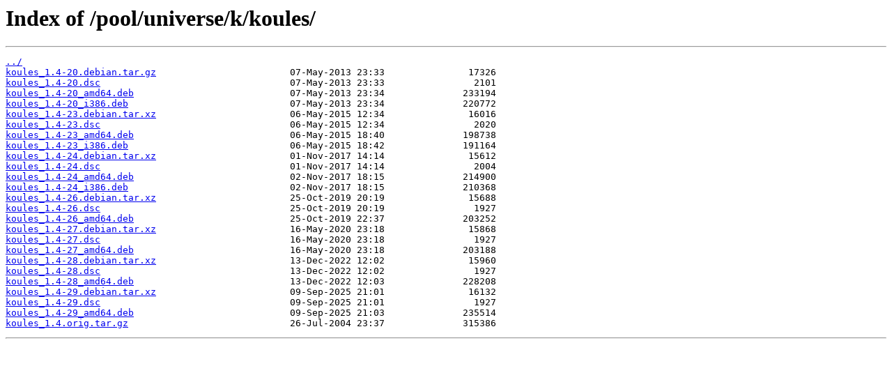

--- FILE ---
content_type: text/html
request_url: https://cz.archive.ubuntu.com/pool/universe/k/koules/
body_size: 547
content:
<html>
<head><title>Index of /pool/universe/k/koules/</title></head>
<body>
<h1>Index of /pool/universe/k/koules/</h1><hr><pre><a href="../">../</a>
<a href="koules_1.4-20.debian.tar.gz">koules_1.4-20.debian.tar.gz</a>                        07-May-2013 23:33               17326
<a href="koules_1.4-20.dsc">koules_1.4-20.dsc</a>                                  07-May-2013 23:33                2101
<a href="koules_1.4-20_amd64.deb">koules_1.4-20_amd64.deb</a>                            07-May-2013 23:34              233194
<a href="koules_1.4-20_i386.deb">koules_1.4-20_i386.deb</a>                             07-May-2013 23:34              220772
<a href="koules_1.4-23.debian.tar.xz">koules_1.4-23.debian.tar.xz</a>                        06-May-2015 12:34               16016
<a href="koules_1.4-23.dsc">koules_1.4-23.dsc</a>                                  06-May-2015 12:34                2020
<a href="koules_1.4-23_amd64.deb">koules_1.4-23_amd64.deb</a>                            06-May-2015 18:40              198738
<a href="koules_1.4-23_i386.deb">koules_1.4-23_i386.deb</a>                             06-May-2015 18:42              191164
<a href="koules_1.4-24.debian.tar.xz">koules_1.4-24.debian.tar.xz</a>                        01-Nov-2017 14:14               15612
<a href="koules_1.4-24.dsc">koules_1.4-24.dsc</a>                                  01-Nov-2017 14:14                2004
<a href="koules_1.4-24_amd64.deb">koules_1.4-24_amd64.deb</a>                            02-Nov-2017 18:15              214900
<a href="koules_1.4-24_i386.deb">koules_1.4-24_i386.deb</a>                             02-Nov-2017 18:15              210368
<a href="koules_1.4-26.debian.tar.xz">koules_1.4-26.debian.tar.xz</a>                        25-Oct-2019 20:19               15688
<a href="koules_1.4-26.dsc">koules_1.4-26.dsc</a>                                  25-Oct-2019 20:19                1927
<a href="koules_1.4-26_amd64.deb">koules_1.4-26_amd64.deb</a>                            25-Oct-2019 22:37              203252
<a href="koules_1.4-27.debian.tar.xz">koules_1.4-27.debian.tar.xz</a>                        16-May-2020 23:18               15868
<a href="koules_1.4-27.dsc">koules_1.4-27.dsc</a>                                  16-May-2020 23:18                1927
<a href="koules_1.4-27_amd64.deb">koules_1.4-27_amd64.deb</a>                            16-May-2020 23:18              203188
<a href="koules_1.4-28.debian.tar.xz">koules_1.4-28.debian.tar.xz</a>                        13-Dec-2022 12:02               15960
<a href="koules_1.4-28.dsc">koules_1.4-28.dsc</a>                                  13-Dec-2022 12:02                1927
<a href="koules_1.4-28_amd64.deb">koules_1.4-28_amd64.deb</a>                            13-Dec-2022 12:03              228208
<a href="koules_1.4-29.debian.tar.xz">koules_1.4-29.debian.tar.xz</a>                        09-Sep-2025 21:01               16132
<a href="koules_1.4-29.dsc">koules_1.4-29.dsc</a>                                  09-Sep-2025 21:01                1927
<a href="koules_1.4-29_amd64.deb">koules_1.4-29_amd64.deb</a>                            09-Sep-2025 21:03              235514
<a href="koules_1.4.orig.tar.gz">koules_1.4.orig.tar.gz</a>                             26-Jul-2004 23:37              315386
</pre><hr></body>
</html>
